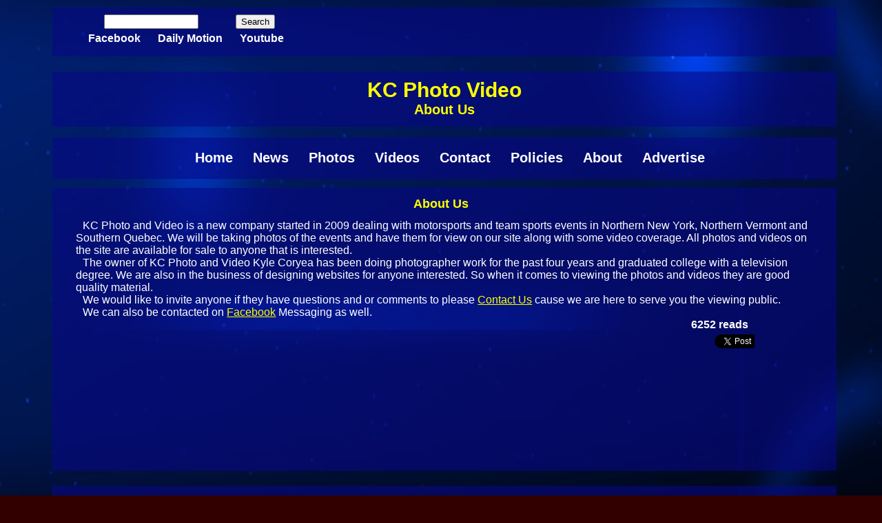

--- FILE ---
content_type: text/html; charset=utf-8
request_url: https://kcphotovideo.com/?q=node/38
body_size: 2372
content:

<!DOCTYPE html>
<html lang="en-US">

 <head>
  <meta http-equiv="Content-Type" content="text/html; charset=utf-8"/>
  <meta name="Generator" content="Drupal 7 (http://drupal.org)"/>
  <link rel="canonical" href="/?q=node/38"/>
  <link rel="shortlink" href="/?q=node/38"/>
  <link rel="shortcut icon" href="https://kcphotovideo.com/sites/all/themes/CaseyBlue/favicon.ico" type="image/vnd.microsoft.icon"/>

  <title>About Us | KC Photo Video</title>

  <link rel="stylesheet" type="text/css" href="sites/all/modules/ctools/css/ctools.css" media="all"/>
  <link rel="stylesheet" type="text/css" href="modules/system/system.base.css" media="all"/>
  <link rel="stylesheet" type="text/css" href="modules/system/system.menus.css" media="all"/>
  <link rel="stylesheet" type="text/css" href="modules/system/system.messages.css" media="all"/>
  <link rel="stylesheet" type="text/css" href="modules/system/system.theme.css" media="all"/>
  <link rel="stylesheet" type="text/css" href="modules/field/theme/field.css" media="all"/>
  <link rel="stylesheet" type="text/css" href="modules/node/node.css" media="all"/>
  <link rel="stylesheet" type="text/css" href="modules/search/search.css" media="all"/>
  <link rel="stylesheet" type="text/css" href="sites/all/modules/simpleads/simpleads.css" media="all"/>
  <link rel="stylesheet" type="text/css" href="modules/user/user.css" media="all"/>
  <link rel="stylesheet" type="text/css" href="sites/all/modules/views/css/views.css" media="all"/>
  <link rel="stylesheet" type="text/css" href="sites/all/modules/easy_social/css/easy_social.css" media="all"/>
  <link rel="stylesheet" type="text/css" href="sites/all/themes/CaseyBlue/CSS/Menus.css" media="all"/>
  <link rel="stylesheet" type="text/css" href="sites/all/themes/CaseyBlue/CSS/MenuSettings.css" media="all"/>
  <link rel="stylesheet" type="text/css" href="sites/all/themes/CaseyBlue/CSS/Settings.css" media="all"/>
  <link rel="stylesheet" type="text/css" href="sites/all/themes/CaseyBlue/CSS/TextSettings.css" media="all"/>

  <script src="misc/jquery.js"></script>
  <script src="misc/jquery-extend-3.4.0.js"></script>
  <script src="misc/jquery-html-prefilter-3.5.0-backport.js"></script>
  <script src="misc/jquery.once.js"></script>
  <script src="misc/drupal.js"></script>
  <script src="sites/all/modules/simpleads/simpleads.js"></script>
  <script src="sites/all/modules/simpleads/modules/simpleads_campaigns/simpleads_campaigns.js"></script>
  <script src="//platform.twitter.com/widgets.js"></script>
  <script src="//platform.linkedin.com/in.js"></script>
 </head>
 <body class="html not-front not-logged-in one-sidebar sidebar-second page-node page-node- page-node-38 node-type-page">
  <div id="skip-link">
   <a href="#main-content" class="element-invisible element-focusable">Skip to main content</a>
  </div>

  <div id="content">
   <div id="container-box">
    <div id="sidebar-second" class="sidebar">
     <div class="section">
  <div class="region region-sidebar-second">
    <div id="block-search-form" class="block block-search">

    
  <div class="content">
    <form action="/?q=node/38" method="post" id="search-block-form" accept-charset="UTF-8"><div><div class="container-inline">
      <h2 class="element-invisible">Search form</h2>
    <div class="form-item form-type-textfield form-item-search-block-form">
  <label class="element-invisible" for="edit-search-block-form--2">Search </label>
 <input title="Enter the terms you wish to search for." type="text" id="edit-search-block-form--2" name="search_block_form" value="" size="15" maxlength="128" class="form-text" />
</div>
<div class="form-actions form-wrapper" id="edit-actions"><input type="submit" id="edit-submit" name="op" value="Search" class="form-submit" /></div><input type="hidden" name="form_build_id" value="form-oEieXVaUe_h6rtnQvOMEtMoq0FyMZma-618A7PqJRNI" />
<input type="hidden" name="form_id" value="search_block_form" />
</div>
</div></form>  </div>
</div>
<div id="block-menu-menu-social-media" class="block block-menu">

    
  <div class="content">
    <ul class="menu"><li class="first leaf"><a href="https://www.facebook.com/kcphotovideo/" title="">Facebook</a></li>
<li class="leaf"><a href="http://www.dailymotion.com/KCPhotoVideo" title="">Daily Motion</a></li>
<li class="last leaf"><a href="http://www.youtube.com/c/Kcphotovideo" title="">Youtube</a></li>
</ul>  </div>
</div>
  </div>
</div>
    </div>
    <div id="content-side">
     <div id="header">
      <div class="section clearfix">
       <div id="name-and-slogan"/>
       <div id="header-sitename">
        <div>
         <h1 class="MainHeading">KC Photo Video</h1>
        </div>
       </div>
       <div id="header-pagename">
        <div>
         <h1 class="SecondaryHeading">About Us</h1>
        </div>
       </div>
      </div>
     </div>
    </div>
    <div id="main-menu">
     <div><ul id="menu" class="main-menu"><li class="menuparent MenuText MenuLi menu-218 first"><a href="/">Home</a></li>
<li class="menuparent MenuText MenuLi menu-5911"><a href="/?q=News" title="News">News</a></li>
<li class="menuparent MenuText MenuLi menu-5910"><a href="/?q=Photos" title="Photos">Photos</a></li>
<li class="menuparent MenuText MenuLi menu-5575"><a href="/?q=Videos">Videos</a></li>
<li class="menuparent MenuText MenuLi menu-925"><a href="/?q=node/4" title="Contact Us">Contact</a></li>
<li class="menuparent MenuText MenuLi menu-1017"><a href="/?q=node/5">Policies</a></li>
<li class="menuparent MenuText MenuLi menu-1848 active-trail active"><a href="/?q=node/38" title="About Us" class="active-trail active">About</a></li>
<li class="menuparent MenuText MenuLi menu-6570 last"><a href="/?q=node/286">Advertise</a></li>
</ul></div>
    </div>
    <div id="main-content">
     <div id="main-content-middle">
  <div class="region region-content">
    <div id="block-system-main" class="block block-system">

    
  <div class="content"><span property="dc:title" content="About Us" class="rdf-meta element-hidden"></span><h1 class="BodyHeading">About Us</h1>
<div class="field field-name-body field-type-text-with-summary field-label-hidden"><div class="field-items"><div class="field-item even" property="content:encoded"><p class="BodyText">KC Photo and Video is a new company started in 2009 dealing with motorsports and team sports events in Northern New York, Northern Vermont and Southern Quebec. We will be taking photos of the events and have them for view on our site along with some video coverage. All photos and videos on the site are available for sale to anyone that is interested. </p>
<p class="BodyText">The owner of KC Photo and Video Kyle Coryea has been doing photographer work for the past four years and graduated college with a television degree. We are also in the business of designing websites for anyone interested. So when it comes to viewing the photos and videos they are good quality material. </p>
<p class="BodyText">We would like to invite anyone if they have questions and or comments to please <a href="?q=node/4">Contact Us</a> cause we are here to serve you the viewing public.</p>
<p class="BodyText">We can also be contacted on <a href="https://www.facebook.com/kcphotovideo/"> Facebook</a> Messaging as well.</p>
</div></div></div><div class="easy_social_box clearfix vertical easy_social_lang_und">
            <div class="easy_social-widget easy_social-widget-twitter first"><a href="http://twitter.com/share" class="twitter-share-button"
data-url="https://kcphotovideo.com/?q=node/38"
data-count="vertical"
data-lang = "en"
data-via=""
data-related=":Check it out!"
data-text="About Us">Tweet</a></div>
          <div class="easy_social-widget easy_social-widget-linkedin last"><script type="in/share" data-url="https://kcphotovideo.com/?q=node/38" data-counter="top"></script></div>
  </div> <!-- /.easy_social_box --><div class="link-wrapper"><ul class="links inline"><li class="statistics_counter first last"><span>6252 reads</span></li>
</ul></div>

    
  </div>
</div>
  </div>
</div>
    </div>
   </div>
   <div id="footer">
    <div class="footer-copyright"><div id="block-block-1" class="block block-block">

    
  <div class="content">
    <h1 class="CopyrightHeading">© KC Photo &amp; Video 2009 - 2025 – Created with <a href="http://www.drupal.org">Drupal 7</a> using <a href="http://www.ubercart.org">Ubercart</a></h1>
  </div>
</div>
</div>
   </div>
  </div>
 </body>
 <div id="background-image">
  <img src="sites/all/themes/CaseyBlue/Images/Main-Background.jpg" alt="Background Image" id="background"/>
 </div>

</html>


--- FILE ---
content_type: text/css
request_url: https://kcphotovideo.com/sites/all/themes/CaseyBlue/CSS/Menus.css
body_size: 255
content:
/*
  This file contains the basic logic for main menus, and should not be
  edited.  To customize the menus, it's recommended to create a custom CSS
  file using MenuSettings.css as a template.
*/

.block-main-menu {
  line-height: normal;
  z-index: 10;
}

ul.main-menu,
ul.main-menu ul {
  z-index: 0;
  position: relative;
  text-align: center;
  /*margin-left: 15%;
  margin-right: 15%;*/
}


ul.main-menu li {
  position: relative;
}

ul.main-menu a {
  display: block;
}

ul.main-menu ul {
  position: absolute;
  visibility: hidden;
}

ul.main-menu li.over ul {
  visibility: visible;
}

ul.main-menu ul li {
  display: block;
}

ul.main-menu:after {
  display: block;
  height: 0;
  clear: both;
  visibility: hidden;
}


/* Show submenus when over their parents. */

ul.main-menu li:hover ul,
ul.main-menu li.menuparent li:hover ul,
ul.main-menu li.menuparent li.menuparent li:hover ul,
ul.main-menu li.menuparent li.menuparent li.menuparent li:hover ul,
ul.main-menu li.menuparent li.menuparent li.menuparent li.menuparent li:hover ul,
ul.main-menu li.over ul,
ul.main-menu li.menuparent li.over ul,
ul.main-menu li.menuparent li.menuparent li.over ul,
ul.main-menu li.menuparent li.menuparent li.menuparent li.over ul,
ul.main-menu li.menuparent li.menuparent li.menuparent li.menuparent li.over ul{
  visibility: visible;
  z-index: 100;
}


/* Hide sub-menus initially. */

ul.main-menu li:hover ul ul,
ul.main-menu li:hover ul ul ul,
ul.main-menu li:hover ul ul ul ul,
ul.main-menu li:hover li:hover ul ul,
ul.main-menu li:hover li:hover ul ul ul,
ul.main-menu li:hover li:hover ul ul ul ul,
ul.main-menu li:hover li:hover li:hover ul ul,
ul.main-menu li:hover li:hover li:hover ul ul ul,
ul.main-menu li:hover li:hover li:hover ul ul ul ul,
ul.main-menu li:hover li:hover li:hover li:hover ul ul,
ul.main-menu li:hover li:hover li:hover li:hover ul ul ul,
ul.main-menu li:hover li:hover li:hover li:hover ul ul ul ul,
ul.main-menu li.over ul ul,
ul.main-menu li.over ul ul ul,
ul.main-menu li.over ul ul ul ul,
ul.main-menu li.over li.over ul ul,
ul.main-menu li.over li.over ul ul ul,
ul.main-menu li.over li.over ul ul ul ul,
ul.main-menu li.over li.over li.over ul ul,
ul.main-menu li.over li.over li.over ul ul ul,
ul.main-menu li.over li.over li.over ul ul ul ul,
ul.main-menu li.over li.over li.over li.over ul ul,
ul.main-menu li.over li.over li.over li.over ul ul ul,
ul.main-menu li.over li.over li.over li.over ul ul ul ul {
  visibility: hidden;
}


--- FILE ---
content_type: text/css
request_url: https://kcphotovideo.com/sites/all/themes/CaseyBlue/CSS/MenuSettings.css
body_size: 189
content:

#main-menu {
	position: relative;
	/*width: 10px;
	height: auto;*/
	/*top: 10px;*/
	left: 50px;
	text-align: left;
	z-index: 1;
	left: 5px;
	
	background: url(../Images/Main-Menu.png);
	/*background-repeat: no-repeat;*/
	background-position: top;
	/*width: 1000px;*/
	width: 100%;
	height: 60px;
	margin-bottom: -10px;
}

#main-menu-middle {
	position: relative;
	top: 30px;
}

#menu {
	position: relative;
	/*top: 30px;*/
	top: 10px;
}

#block-system-user-menu .content ul li.leaf{
	width: 20%;
}

.main-menu a:link, .menu a:link {
	color: #FFFFFF;
	text-decoration: none;
}

.main-menu a:visited, .menu a:visited {
	color: #FFFFFF;
	text-decoration: none;
}

.main-menu a:hover, .menu a:hover {
	text-decoration: none;
	color: #FFFF00;
}

.main-menu a:active, .menu a:active {
	text-decoration: none;
}

.MenuLi, .leaf {
	list-style-type: none;
	position: relative;
	padding-right: 25px;
	min-width: 10px;
	width: auto;
	top: 8px;
	/*float: left;*/
	float: unset;
	display: inline-block;
}

#toolbar .leaf {
	top: 0px;
}

.mainmenuul {
	position: relative;
	top: -20px;
	padding-left: 0px;
	padding-right: 10px;
	left: 80px;
	width: 1000px;
	height: auto;
}

--- FILE ---
content_type: text/css
request_url: https://kcphotovideo.com/sites/all/themes/CaseyBlue/CSS/Settings.css
body_size: 1908
content:

body,td,th {
	color: white;
}

body {
	background-color: #330000;
	font-family: Arial, Helvetica, sans-serif;
}

img#background {
	position: fixed;
	top: 0;
	left: 0;
	height: 100%;
	width: 100%;
	z-index: -5;
}

#backgroundimage {
	position: fixed;
	top: 0;
	left: 0;
	width: 100%;
	height: 100%;
}


#content {
	height: auto;
	margin-right: auto; 
	margin-left: auto; 
	width: 90%; 
	position: relative;
}

/*Header Styles */

#header {
	position: relative;
	background: url(../Images/Main-Header.png);
	height: 80px;
	width: 100%;
	left: 5px;
	margin-top: 2%;
}

#header-sitename{
	position: relative;
	width: auto;
	height: 10px;
	text-align: center;
	top: 10px;
}

#header-pagename{
	position: relative;
	text-align: left;
	width: auto;
	height: 100px;
	text-align: center;
	top: 20px;
}


/*#main-content-top {
	position: relative;
	background: url(../Images/Main-Content-Top.png);
	width: auto;
	height: 50px;
	top: 10px;
	z-index: -1;
}*/


#main-content-middle {
	position: relative;
	background: url(../Images/Main-Content-Middle.png);
	width: auto;
	height: auto;
	min-height: 400px;
	padding-top: 1px;
	padding-bottom: 10px;
	z-index: 0;
	margin-top: 2%;
	margin-bottom: 1%;
}

#main-content-middle li {
	position: relative;
	left: -15px;*/
	padding-bottom: -10px;
	list-style-type: none;
	font-weight: bold;
	width: 100%;
}

#main-content-middle li ul li{
	position: relative;
	top: 5px;
	left: -40px;
	padding-bottom: -10px;
	list-style-type: none;
	font-weight: normal;
}

#main-content-middle-empty {
	position: relative;
	background: url(../Images/Main-Content-Middle.png);
	width: auto;
	height: auto;
	min-height: 400px;
	top: 10px;
	padding-bottom: 10px;
	z-index: -1;
}

#main-content-middle iframe{
	padding-bottom: 10px;
}

#main-content-middle table{
	position: relative;
}

#main-content-middle table thead tr th, table caption{
	color: #FFCC00;
	font-weight: bold;
	font-style: italic;
	font-size: 16px;
}

#main-content-middle table thead tr th {
	text-align: center;
}

#main-content-middle table caption {
	font-size: 20px;
}

#main-content-middle table tbody tr td {
	text-indent: -8.0px;
	padding-left: 15.0px;
}

#main-content-middle table tbody tr td blockquote {
	margin-top: -1px;
	margin-bottom: -1px;
}

/*#main-content-bottom {
	position: relative;
	background: url(../Images/Main-Content-Bottom.png);
	width: auto;
	height: 138px;
	top: -1px;
	z-index: -1;
}

#main-content-bottom-empty{
	position: relative;
	background: url(../Images/Main-Content-Bottom.png);
	width: auto;
	height: 26px;
	top: 10px;
	z-index: -1;
}*/

#main-content {
	position: relative;
	width: 100%;
	height: auto;
	left: 5px;
	text-align: left;
}

#content-side {
	clear: left;
}

.sidebar {
	position: relative;
	background: url(../Images/Main-Content.png);
	min-height: 40px;
	width: 100%;
	left: 5px;
	text-indent: 5px;
	margin-top: 1%;
}


#footer {
	position: relative;
	background: url(../Images/Main-Footer.png);
	height: 60px;
	width: 100%;
	left: 50px;
	float: left;
	top: 10px;
	left: 5px;
	margin-bottom: 10px;
}

.footer-copyright{
	position: relative;
	width: auto;
	height: 10px;
	text-align: center;
	top: 10px;
}

a:link {
	/*color: #FFFFFF;*/
	color: #FFFF00;
	text-decoration: underline;
}

a:visited {
	color: #FFFF99;
	text-decoration: underline;
}

a:hover {
	text-decoration: underline;
	color: #FFCC00;
}

a:active {
	text-decoration: none;
}

.profile h3 {
	position: relative;
}

.block h2 {
	position: relative;
	top: 0px;
	width: 100px;
	float: left;
}

.block .title {
	float: none;
}

.content ul.menu {
	position: relative;
	width: 98%;
	padding-left: 1%;
	padding-right: 1%;
	text-align: center;
}

.content ul li.leaf {
	position: relative;
	height: 25px;
	float: none;
	list-style-type: none;
	list-style-image: none;
	color: #FFFFFF;
	display: inline-block;
	padding-bottom: 1%;
	
}

#user-login-form .form-item {
	position: relative;
	width: 250px;
	height: 25px;
	float: left;
	padding-right: 10px;
}

#user-login-form .form-item input {
	float: right;
	position: inherit;
	top: 0px;
}

#user-login-form .form-item label {
	position: absolute;
}

#user-login-form .form-actions input {
	position: relative;
	top: 15px;
}

#user-login-form .item-list {
	position: relative;
	width: 800px;
	float: left;
	top: 5px;
}

#user-login-form .item-list ul {
	position: relative;
	top: -20px;
	left: 55px;
	list-style-type: none;
}

#user-login-form .item-list ul li{
	float: left;
	padding-right: 150px;
}

#user-login, #user-register-form, #user-pass, #uc-cart-view-form, .uc-cart-empty, .view-uc-catalog-terms {
	position: relative;
	top: 10px;
}

/*#user-login-form {
	position: relative;
	top: 10px;
}*/

.link-wrapper ul {
	position: relative;
	left: 15px;
}

/* Shopping Cart - Ubercart */

#cart-form-pane table, .views-table{
	position: relative;
	width: 98%;
	background-color: transparent;
	left: 1%;
	margin-bottom: 1%;
}

#cart-form-pane tr, .views-table tr, .order-pane-table thead, .uc-order-comments thead {
	background-color: transparent;
	width: 100px;
	border-bottom-style: solid;
	border-bottom-width: 1px;
	border-bottom-color: #FFFFFF;
}

/* Product Information - Ubercart */
.product-info, .field {
	position: relative;
	left: 3%;
	margin-right: 6%;
	margin-top: 10px;
	
}

.field-name-uc-product-image {
	padding-bottom: 10px;
}

.node-add-to-cart {
	position: relative;
	left: 10px;
}

.contextual-links-wrapper {
	position: relative;
	/*float: right;*/
	top: 0px;
	width: 100%;
	height: 40px;
}

.contextual-links li {
	position: relative;
	list-style-type: none;
	list-style-image: none;
	float: left;
	padding-right: 10px;
}

ul.contextual-links {
	display: inline-flex;
	float: right;
}

#block-system-user-menu .contextual-links-wrapper {
	display: none;
}

.region.region-sidebar-second .contextual-links-wrapper, #secondary_menu .contextual-links-wrapper {
	display: none;
}

.cart-review, .order-pane-table, .uc-order-comments, .line-item-table {
	position: relative;
	width: 95%;
}

.cart-block-summary {
	margin-top: 3.5%;
}

tr.even, tr.odd {
	background-color: transparent;
}

#block-system-user-menu, #block-user-login, #block-search-form, #block-uc-cart-cart {
	position: relative;
	margin-left: 60px;
	margin-right: 20px;
}

#block-user-login {
	padding-bottom: 3%;
}

#block-search-form {
	float: left;
	top: 10px;
	margin-bottom: 10px;
}

#block-uc-cart-cart {
	float: right;
	width: 400px;
	right: 100px;
}

#block-uc-cart-cart .content {
	left: 100px;
}

#block-uc-cart-cart h2 {
	width: 80px;
}

#block-uc-cart-cart p {
	width: 500px;
}

#block-menu-menu-social-media {
	clear: left;
	top: -7px;
	position: relative;
	margin-left: 2%;
}

#block-menu-menu-social-media .content ul.menu {
	width: 100%;
	padding-left: 1%;
	padding-right: 1%;
	text-align: left;
}

.add-to-cart {
	position: relative;
	left: 20px;
}

.content {
	position: relative;
}

.form-item {
	position: relative;
	left: 10px;
	margin-right: 60px;
}

.media-youtube-player {
	position:relative;
}

.field-item img {
	position:relative;
	display: block;
	margin-left: auto;
	margin-right: auto;
}

/* Comments */
#comments {
	position: relative;
	left: 30px;
	margin-right: 60px;
}

.comment {
	padding-left: 2%;
}

.comment h3 {
	font-size: 16px;
}

.comment .content {
	margin-bottom: 1%;
	margin-top: 1%;
}

.comment ul.links {
	padding-left: 5%;
}

tbody .active {
	color:#000000;
}

#Order td {
	color: #000000;
}

a.active {
	color: #FFFF00;
}

a.active:hover {
	color: #FFCC00;
}

ul.links {
	/*position: relative;
	top: -10px;*/
}

/* Media */

.media-item {
	background: none;
	border: none;
	box-shadow: none;
}

.media-item .label-wrapper {
	background: none;
	border: none;
	box-shadow: none;
	width: 100%;
	top: -10px;
	position: relative;
}

.media-list-thumbnails .media-item .label-wrapper label {
	color: #FFFFFF;
	font-size: 15px;
	font-weight: bold;
}

label {
	color: none;
}

.media-list-thumbnails li {
	margin-bottom: 15px;
	text-align: center;
}

#media-browser-library-list {
	margin-top: 1%;
}

.media-youtube-video {
	text-align: center;
}

/* Photos Pages */

.field-name-field-image-1 {
	float: left;
	width: 40%;
	z-index: 5;
}

.field-name-field-image-1-text {
	float: left;
	width: 49%;
	z-index: 5;
	margin-right: 2%;
}

.field-name-field-image-1-text p {
	width: 95%;
}

.field-name-field-image-2 {
	float: left;
	width: 40%;
	clear: left;
	top: 10px;
	z-index: 5;
	min-height: 250px;
	margin-bottom: 2%;
}

.field-name-field-image-2-text {
	float: left;
	width: 49%;
	z-index: 5;
	margin-top: 6%;
	margin-right: 2%;
}

.field-name-field-image-2-text p {
	width: 95%;
}

.field-name-field-tags {
	clear: both;
	display: inline-block;
	/*display: block;*/
	/*display: inline;*/
	z-index: 50;
	/*left: 5%;*/
}

.field-items {
	z-index: 10;
}

.field-label-inline .field-label, .field-label-inline .field-items {
	position: relative;
	left: 1%;
}

.link-wrapper {
	margin-bottom: 80px;
	z-index: 5;
	text-align: right;
	/*margin-top: -2%;*/
}

/* Photo By */
.field-name-field-photo-by {
	text-align: center;

}
.field-name-field-photo-1-by, .field-name-field-photo-2-by {
	margin-top: 6px;
	margin-bottom: 6px;
	top: 10px;
	height: 32px;
}


/* ADS */
.simplead-container.text-ad {
	float: left;
	padding-left: 15%;
	padding-top: 2%;
}

.simplead-container.image-ad {
	float: left;
	padding-left: 15%;
}

#Header {
	height: 100px;
}

/* Social Media */
.easy_social_box {
	clear: both;
	float: right;
	right: 5%;
	/*padding-top: 2%;*/
	padding-top: 2%;
	position: relative;
	height: 50px !important;
}

/* List Items */
.item-list ul li {
	margin-left: 5%;
	margin-top: 2%;
}

.item-list .pager li {
	margin-left: 2%;
}

// SPAMICIDE STYLING

#edit-spamicide {
	width: 95%;
}

// TAGS

.field-type-taxonomy-term-reference {
	left: 3%;
}

--- FILE ---
content_type: text/css
request_url: https://kcphotovideo.com/sites/all/themes/CaseyBlue/CSS/TextSettings.css
body_size: 325
content:
/* CSS Document */

/* Heading Styles */

.MainHeading {
	color: #FFFF00;
	font-size: 30px;
	font-weight: bold;
}

.SecondaryHeading {
	color: #FFFF00;
	font-size: 20px;
	font-weight: bold;
}

.CopyrightHeading {
	/*color: #FFCC00;*/
	color: #FFFFFF;
	font-size: 18px;
	font-weight: bold;
	text-align: center;
}

.BodyHeading, #indexDefaultHeading, .greeting, .profile h3, .fieldset-legend, .field-name-field-article-title {
	/*color: #FFFFFF;*/
	color: #FFFF00;
	font-size: 18px;
	font-weight: bold;
	padding-left: 20px;
	padding-right: 30px;
	text-align: center;
}

.profile dt {
	color: #FFFFFF;
	font-size: 16px;
	font-weight: bold;
	padding-left: 20px;
	padding-right: 30px;
}

.profile dd {
	color: #FFCC00;
	font-size: 14px;
	padding-left: 20px;
	padding-right: 15px;
	padding-bottom: 10px;
	text-indent: 10px;
	width: 900px;
}

.BodyText, .meta, .submitted, .uc-cart-empty {
	position: relative;
	/*color: #FFCC00;*/
	color: #FFFFFF;
	font-size: 16px;
	/*padding-bottom: 10px;*/
	text-indent: 10px;
	margin-bottom: 0px;
	margin-top: 0px;
}

.field-name-field-photo-1-by, .field-name-field-photo-2-by, .field-name-field-photo-by {
	font-size: 14px;
}

.uc-price {
	/*position: relative;*/
	/*right: 20px;*/
}

.link-wrapper {
	/*width: 950px;*/
	width: 95%;
	text-indent: 10px;
}

.BodyTextPicture{
	color: #FFCC00;
	font-size: 14px;
	padding-left: 20px;
	padding-right: 15px;
	padding-bottom: 10px;
	text-indent: 10px;
}

.BodyTextButton{
	color: #FFCC00;
	font-size: 14px;
	padding-left: 20px;
	padding-right: 30px;
	padding-bottom: 10px;
	text-indent: 10px;
}

.MenuText {
	color: #FFFFFF;
	font-size: 20px;
	font-weight: bold;
}

.leaf{
	color: #FFFFFF;
	/*font-size: 12px;*/
	font-size: 16px;
	font-weight: bold;
}

.MenuTextSub {
	color: #FFCC00;
	font-size: 12px;
	font-style: italic;
}

.block h2 {
	color: #FFFFFF;
	font-size: 16px;
	font-weight: bold;
}

.form-item label {
	color: #FFCC00;
	font-size: 14px;
}

#block-menu-menu-news-menu .leaf, #block-menu-menu-photos-menu .leaf, #block-menu-menu-videos-menu .leaf {
	font-size: 18px;
	/*top: 20px;*/
}